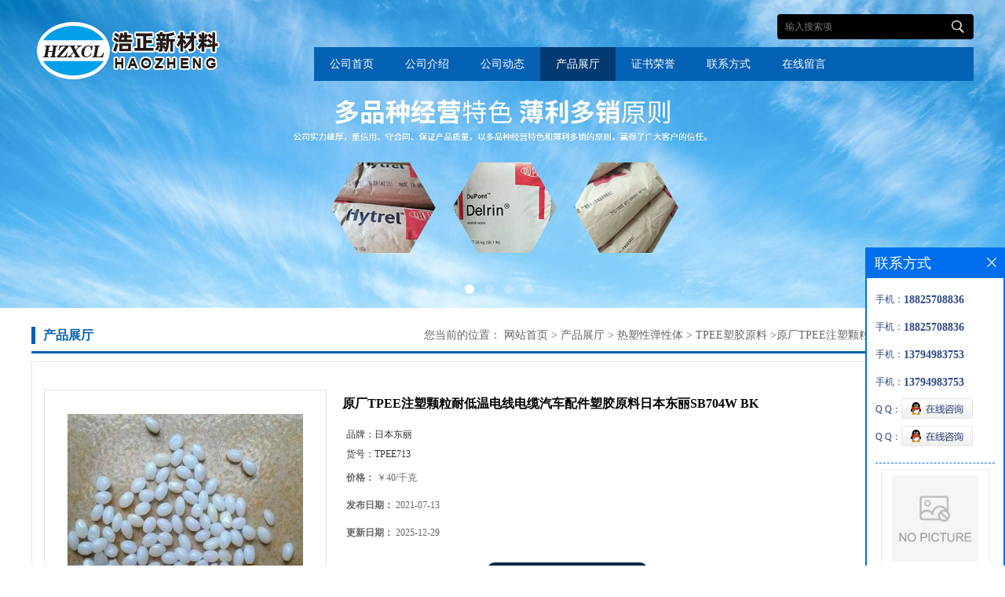

--- FILE ---
content_type: text/html; charset=utf-8
request_url: http://www.hzsj1688.com/products/show24627412.html
body_size: 6581
content:
<!DOCTYPE html PUBLIC "-//W3C//DTD XHTML 1.0 Transitional//EN" "http://www.w3.org/TR/xhtml1/DTD/xhtml1-transitional.dtd">
<html xmlns="http://www.w3.org/1999/xhtml">
<head>
<meta http-equiv="Content-Type" content="text/html; charset=utf-8" />
<title>原厂TPEE注塑颗粒耐低温电线电缆汽车配件塑胶原料日本东丽SB704W BK-浩正新材料科技（东莞）有限公司</title>
<meta http-equiv="keywords" content="原厂TPEE注塑颗粒耐低温电线电缆汽车配件塑胶原料日本东丽SB704W BK">
<meta http-equiv="description" content="原厂TPEE注塑颗粒耐低温电线电缆汽车配件塑胶原料东丽SB704W BK                                             欢迎来电咨询或来公司参考考察浩正新材料科技（东莞）有限公司长期供应多种塑胶原料   服务...">


<script>
    if(true){
        var curl = window.location.href;
        var defurl = "http://www.hzsj1688.com";
        if(curl.indexOf(defurl)<0){
            if (defurl.indexOf("http://")==0){
                curl = curl.replace(defurl.replace("http:","https:"),defurl);
            }else{
                curl = curl.replace(defurl.replace("https:","http:"),defurl);
            }
            window.location.href = curl;
        }
    }
</script>
<link rel="stylesheet" type="text/css" href="/web/mb/cn/gd_mb69/css/base.css">
<link rel="stylesheet" type="text/css" href="/web/mb/cn/gd_mb69/css/top.css">
<link rel="stylesheet" type="text/css" href="/web/mb/cn/gd_mb69/css/bottom.css">
<link rel="stylesheet" type="text/css" href="/web/mb/cn/gd_mb69/css/layout.css">
<script type="text/javascript" src="/web/mb/cn/gd_mb69/js/jquery-1.11.1.min.js"></script>
<script type="text/javascript" src="/web/mb/cn/gd_mb69/js/common.js"></script>
<script type="text/javascript" src="/web/mb/cn/gd_mb69/js/Tony_Tab.js"></script><!--焦点图-->
</head>
<body>
<div class="tp_tp_m">
<div class="banner-box slideBox">
 <div class="bd">
 <ul>
        <li><div class="m-width">
			<img src="https://imgcn4.guidechem.com/img/msite/2019/11/11/hzsiyl$4438be790a722_f86e.jpg" alt=""/>
           </div></li>
        <li><div class="m-width">
			<img src="https://imgcn4.guidechem.com/img/msite/2019/11/11/hzsiyl$44507bd41b47c_794c.jpg" alt=""/>
           </div></li>
        <li><div class="m-width">
			<img src="https://imgcn4.guidechem.com/img/msite/2019/11/11/hzsiyl$44507bd54a459_921d.jpg" alt=""/>
           </div></li>
        <li><div class="m-width">
			<img src="https://imgcn4.guidechem.com/img/msite/2019/11/11/hzsiyl$444a6c82a59f7_db4c.jpg" alt=""/>
           </div></li>
   </ul>
 </div>
<div class="banner-btn">
  <a class="prev" href="javascript:void(0);">&lt;</a>
  <a class="next" href="javascript:void(0);">&gt;</a>
   <div class="hd"><ul>
		 <li>&nbsp;</li>
		 <li>&nbsp;</li>
		 <li>&nbsp;</li>
		 <li>&nbsp;</li>
   </ul>
  </div>
 </div><!--banner-btn-->
</div><!--banner-box-->
<div class="header">
 <div class="clearfix top">
  <a href="/" class="logo_l">
		<img src="https://imgcn4.guidechem.com/img/msite/2020/10/22/hzsiyl$b0616387ec5c9_46d7.png" alt="浩正新材料科技（东莞）有限公司" title="聚四氟乙烯POM_高刚性抗紫外线TPU_杜邦阻燃LCP E130i_POM Delrin100P500P_浩正新材料科技（东莞）有限公司"/>
    </a>
  <div class="ad_sech"> 
     <span>
	  <form name="form_productSearch" id="form_productSearch1" method="get" onsubmit="return searchProduct('product_sokey1');">
		<input type="text" placeholder="输入搜索项"  name="keys" id="product_sokey1" value="" class="tp_t_mx_t1"/>
		<input type="button" value=""  onclick="searchProduct('product_sokey1')" class="tp_t_mx_t2"/>
	   </form>
<script src="/web/mb/publicJs/common.js"></script>
<script type="text/javascript">
    function searchProduct(keyid) {
        var inputid="product_sokey";
        if(keyid)inputid=keyid;
        var keys = $("#"+inputid).val();       // 搜索的关键词
        if(keys==""){
            tusi("请输入您要搜索的关键词");
            return false;
        }
        if (96954 > 0){
            location.href = "/products/list-catid-96954_-keys-"+URLEncode(keys)+"_--p1.html";
        }else {
            location.href = "/products/list-keys-"+URLEncode(keys)+"_--p1.html";
        }
        return false;
    }
</script>
    </span>
    <div class="nav">
     <ul>
      <li class=""><a href="/" >公司首页</a></li>
      <li class=""><a href="/about.html" >公司介绍</a></li>
      <li class=""><a href="/news/list--p1.html" >公司动态</a></li>
      <li class="omm"><a href="/products/list--p1.html" >产品展厅</a></li>
      <li class=""><a href="/honors/list--p1.html" >证书荣誉</a></li>
      <li class=""><a href="/contact.html" >联系方式</a></li>
      <li class=""><a href="/feedback.html" >在线留言</a></li>
   </ul>
    </div><!--nav-->
  </div><!--ad_sech-->
 </div><!--top-->
 </div><!--header-->

</div><!--tp_tp_m-->

<div class="clearfix index_ma_in_c">
    <div class="clearfix m_in_ler1">
     <span class="dc_mcf_m">产品展厅</span>
<style type="text/css">
.title_l{line-height:40px;margin:0px auto;font-size:14px;height:40px;overflow:hidden;}
.title_l a{color: #666;}
</style>


<div class="title_l">
  <div class="title_l_ul">您当前的位置：
                <a href="/" title="网站首页">网站首页</a> &gt;
                <a href="/products/list--p1.html">产品展厅</a>
                &gt;<a href="/products/list-catid-50874_--p1.html"> 热塑性弹性体</a>
                &gt;<a href="/products/list-catid-96954_--p1.html"> TPEE塑胶原料</a>
                &gt;<a>原厂TPEE注塑颗粒耐低温电线电缆汽车配件塑胶原料日本东丽SB704W BK</a>
 </div><!--title_l_ul-->
</div><!--title_l-->
   </div><!--m_in_ler1-->
   <div class="mdc_man_cdr" style="position:static;">

<link rel="stylesheet" type="text/css" href="/web/mb/publicCss/product.css">
<script src="/web/mb/publicJs/jqzoom.base.js?v=20230706"></script>
<script src="/web/mb/publicJs/jquery.jqzoom.js"></script>
<div class="list_box">
    <!-- showpic -->
    <div class="prolist" style="margin-top:20px;">
        <div class="pr_deti_main">
            <div class="clearfix pr_detai_top">
                <div class="wth674">
                    <div class="product-show">
                        <div class="region-detail-gallery">
                           
                            <div id="preview" class="spec-preview">
							  
                                <table width="360" height="360" border="0" cellspacing="0" cellpadding="0">
                                    <tr>
                                        <td width="360" height="360" align="center" valign="middle">
                                            <div class="prism-player" id="player-con" style="margin: 0px auto; display:none;"></div>
                                            <span class="jqzoom">
                                         <img src="https://imgcn5.guidechem.com/simg/product/2021/7/8/302999223803193.jpg" jqimg="https://imgcn5.guidechem.com/img/product/2021/7/8/302999223803193.jpg" class="cv_mfrt" alt="">
                                </span>
                                        </td>
                                    </tr>
                                </table>
                            </div><!--spec-preview-->
                            <div class="spec-scroll">
                                <div class="prev">&nbsp;</div>
                                <div class="next">&nbsp;</div>
                                <div class="items">
                                    <ul>
                                        <li
                                                class="add"
                                        ><img src="https://imgcn5.guidechem.com/simg/product/2021/7/8/302999223803193.jpg" mid="https://imgcn5.guidechem.com/simg/product/2021/7/8/302999223803193.jpg" big="https://imgcn5.guidechem.com/img/product/2021/7/8/302999223803193.jpg" isvideo="0" onclick="preview(this,360);"></li>
                                        <li
                                        ><img src="https://imgcn5.guidechem.com/simg/product/2021/7/8/302999223804800.jpg" mid="https://imgcn5.guidechem.com/simg/product/2021/7/8/302999223804800.jpg" big="https://imgcn5.guidechem.com/img/product/2021/7/8/302999223804800.jpg" isvideo="0" onclick="preview(this,360);"></li>
                                        <li
                                        ><img src="https://imgcn5.guidechem.com/simg/product/2021/7/8/302999223804989.jpg" mid="https://imgcn5.guidechem.com/simg/product/2021/7/8/302999223804989.jpg" big="https://imgcn5.guidechem.com/img/product/2021/7/8/302999223804989.jpg" isvideo="0" onclick="preview(this,360);"></li>
                                        <li
                                        ><img src="https://imgcn5.guidechem.com/simg/product/2021/7/8/302999223805334.jpg" mid="https://imgcn5.guidechem.com/simg/product/2021/7/8/302999223805334.jpg" big="https://imgcn5.guidechem.com/img/product/2021/7/8/302999223805334.jpg" isvideo="0" onclick="preview(this,360);"></li>
                                        <li
                                        ><img src="https://imgcn5.guidechem.com/simg/product/2021/7/8/302999223801132.jpg" mid="https://imgcn5.guidechem.com/simg/product/2021/7/8/302999223801132.jpg" big="https://imgcn5.guidechem.com/img/product/2021/7/8/302999223801132.jpg" isvideo="0" onclick="preview(this,360);"></li>
                                    </ul>
                                </div><!--items-->
                            </div><!--spec-scroll-->
                            <!--缩图结束-->
                        </div>
                        <div class="det_plt">
                            <div class="product_title">原厂TPEE注塑颗粒耐低温电线电缆汽车配件塑胶原料日本东丽SB704W BK</div>
                            <div class="price-content">
                                <div class="detail-texta">
                                    <div class="price-outer-div">
                                        <ul>
                                            <li><span>品牌：<span>日本东丽</span></span></li>
                                        </ul>
                                        <div class="clear"></div>
                                    </div>
                                    <div class="price-outer-div">
                                        <ul>
                                            <li><span>货号：<span>TPEE713</span></span></li>
                                        </ul>
                                        <div class="clear"></div>
                                    </div>

                                    <ul class="product-zd ">
                                        <li><strong>价格：</strong> ￥40/千克</li>
                                        <li><strong>发布日期：</strong> 2021-07-13</li>
                                        <li><strong>更新日期：</strong> 2025-12-29</li>
                                    </ul>
                                </div>

                            </div>
                            <div class="detail-button">
                                <div class="prof_se_nd"><a href="/feedback.html?title=原厂TPEE注塑颗粒耐低温电线电缆汽车配件塑胶原料日本东丽SB704W BK" style="color:#fff;">发送咨询信息</a></div>
                            </div>
                        </div><!--det_plt-->
                        <div class="cl"></div>

                    </div>
                    <div class="cl"></div>
                </div>

            </div><!--pr_detai_top-->
            <div class="prof_all prof_width"><span>产品详请</span></div><!--prof_all-->
            <div class="prog_leg">

                <table width="100%" border="0" cellspacing="0" cellpadding="0" bgcolor="#f9f9f9">
                    <tbody>
                    <tr>
                        <td width="5%" height="45" align="left" nowrap="nowrap">品牌 </td>
                        <td width="15%" height="45" align="left">
                            东丽
                        </td>
                    </tr>
                    <tr>
                        <td width="5%" height="45" align="left" nowrap="nowrap">货号 </td>
                        <td width="15%" height="45" align="left">
                            TPEE713
                        </td>
                    </tr>
                    <tr>
                        <td width="5%" height="45" align="left" nowrap="nowrap">用途 </td>
                        <td width="15%" height="45" align="left">
                            电子、电器、汽车机械零件和部件
                        </td>
                    </tr>
                    <tr>
                        <td width="5%" height="45" align="left" nowrap="nowrap">牌号 </td>
                        <td width="15%" height="45" align="left">
                            SB704W BK
                        </td>
                    </tr>
                    <tr>
                        <td width="5%" height="45" align="left" nowrap="nowrap">型号 </td>
                        <td width="15%" height="45" align="left">
                            SB704W BK
                        </td>
                    </tr>
                    <tr>
                        <td width="5%" height="45" align="left" nowrap="nowrap">品名 </td>
                        <td width="15%" height="45" align="left">
                            TPEE
                        </td>
                    </tr>
                    <tr>
                        <td width="5%" height="45" align="left" nowrap="nowrap">外形尺寸 </td>
                        <td width="15%" height="45" align="left">
                            颗粒
                        </td>
                    </tr>
                    <tr>
                        <td width="5%" height="45" align="left" nowrap="nowrap">厂家 </td>
                        <td width="15%" height="45" align="left">
                            东丽
                        </td>
                    </tr>
                    <tr>
                        <td width="5%" height="45" align="left" nowrap="nowrap">是否进口 </td>
                        <td width="15%" height="45" align="left">
                            是
                        </td>
                    </tr>
                    </tbody>
                </table>

            </div><!--prog_leg--><!--prog_leg-->
            <div class="ntf_pcde">
                <p>
	原厂TPEE注塑颗粒耐低温电线电缆汽车配件塑胶原料东丽SB704W BK
</p>
<div style="text-align:center;">
	<img src="https://img2.fr-trading.com/0/5_828_2239872_600_600.jpg.webp" /> 
</div>
<div style="text-align:center;">
	<img src="https://img2.fr-trading.com/0/5_525_2240082_490_404.jpg.webp" /> 
</div>
<div style="text-align:center;">
	<img src="https://img2.fr-trading.com/0/5_188_2239350_800_800.jpg.webp" /> 
</div>
<div style="text-align:center;">
	<img src="https://img2.fr-trading.com/0/5_869_2240352_800_800.jpg.webp" /> 
</div>
<div style="text-align:center;">
	<img src="https://img2.fr-trading.com/0/5_55_2239970_750_750.jpg.webp" /> 
</div>
<div style="text-align:center;">
	<img src="https://img2.fr-trading.com/0/5_974_2236570_750_750.jpg.webp" /> 
</div>
<div style="text-align:center;">
	<img src="https://img2.fr-trading.com/0/5_618_2361226_640_640.jpg.webp" /> 
</div>
<p>
	<br />
</p>
<p style="text-align:center;">
	<img src="https://img2.fr-trading.com/0/5_853_2240194_570_434.jpg.webp" /> 
</p>
<p>
	<br />
</p>
<div style="text-align:center;">
	<img src="https://img2.fr-trading.com/0/5_704_2329744_750_499.jpg.webp" /> 
</div>
<div style="text-align:center;">
	<img src="https://img2.fr-trading.com/0/5_103_2366116_750_458.jpg.webp" /> 
</div>
<p>
	<br />
</p>
<p style="text-align:center;">
	<br />
</p>
<p style="text-align:center;">
	欢迎来电咨询或来公司参考考察浩正新材料科技（东莞）有限公司长期供应多种塑胶原料
</p>
<p style="text-align:center;">
	服务热线：18825708836 郭生微信同步 &nbsp;电话0769-89865188
</p>
<p>
	<br />
</p>
<p style="text-align:center;">
	<br />
</p>
            </div><!--ntf_pcde-->
        </div><!--pr_deti_main-->
    </div>
    <script>function tomessage(s,d){
        document.getElementById("stype").value=s;
        document.getElementById("sid").value=d;
        document.formdetail.method="POST";
        document.formdetail.submit();
    }</script>
    <form method="post" action="message.html" name="formdetail" id="formdetail">
        <input type="hidden" name="stype" id="stype" value="">
        <input type="hidden" name="sid" id="sid" value="">
    </form>
<style>.price-outer-div li{width: 100%;}
</style>


</div>



<style type="text/css">
.ews_t_t{line-height:45px;margin:0px auto;font-size:16px;height:45px;overflow:hidden;color:#333;font-weight:bold;text-align: left;}
.ews_t_tl{overflow:hidden;}
.ews_t_tl a{float:left;color:#555;display:block;height:36px;line-height:36px;padding:0px 15px;background:#eeeeee;font-size:14px;margin-right:20px;margin-bottom:20px;border-radius:6px;-moz-border-radius:6px;-webkit-border-radius:6px;text-align: left;}
.prto_zi_ul li{float:left;width:23%;margin-bottom:10px;padding-right:2%;list-style:none;}
.prto_zi_ul li table{width:100%;height:200px;}
.prto_zi_ul {padding:0px;margin:0px;width:100%;display:block;overflow:hidden;}
.prto_zi_ul li table img{max-width:100%;max-height:200px;}
.text_mdf{display:block;height:25px;overflow:hidden;color:#333;line-height:25px;font-size:14px;text-align:center;}
.text_mdf a{color:#333;}
.news_tag{padding:0px 20px;}

.swe_md{background:#fff;}
</style>

<div class="swe_md">

<div class="news_tag">
<div class="ews_t_t">相关产品：</div><!--ews_t_t-->
<ul class="prto_zi_ul">
    <li>
	  <table width="100%" border="0" cellspacing="0" cellpadding="0">
          <tr>
            <td align="center" valign="middle">
            <a href="/products/show32006298.html" target="_blank">
            <img src="https://imgcn7.guidechem.com/simg/product/2023/11/9/302999120205632.png" alt="">
             </a>
            </td>
          </tr>
         </table>
         <div class="text_mdf">
            <a href="/products/show32006298.html" target="_blank">全氟烷氧基 PFA氟塑料树脂</a>
        </div>
    </li>
    <li>
	  <table width="100%" border="0" cellspacing="0" cellpadding="0">
          <tr>
            <td align="center" valign="middle">
            <a href="/products/show29160463.html" target="_blank">
            <img src="https://imgcn7.guidechem.com/simg/product/2023/11/9/302999120205778.png" alt="">
             </a>
            </td>
          </tr>
         </table>
         <div class="text_mdf">
            <a href="/products/show29160463.html" target="_blank">PTFE铁氟龙塑胶原料用途应用</a>
        </div>
    </li>
    <li>
	  <table width="100%" border="0" cellspacing="0" cellpadding="0">
          <tr>
            <td align="center" valign="middle">
            <a href="/products/show28719814.html" target="_blank">
            <img src="https://imgcn5.guidechem.com/simg/product/2021/6/25/302999163700991.jpg" alt="">
             </a>
            </td>
          </tr>
         </table>
         <div class="text_mdf">
            <a href="/products/show28719814.html" target="_blank">PVDF氟树脂乳液</a>
        </div>
    </li>
    <li>
	  <table width="100%" border="0" cellspacing="0" cellpadding="0">
          <tr>
            <td align="center" valign="middle">
            <a href="/products/show28706377.html" target="_blank">
            <img src="https://imgcn6.guidechem.com/simg/product/2023/9/5/302999140801167.jpg" alt="">
             </a>
            </td>
          </tr>
         </table>
         <div class="text_mdf">
            <a href="/products/show28706377.html" target="_blank">tpv是热塑性硫化橡胶。TPV也属于热塑性弹性体一类</a>
        </div>
    </li>
</ul>
</div><!--news_tag-->
</div><!--swe_md-->   </div><!--about_m-->
   </div><!--mdc_man_cdr-->
 </div><!--index_ma_in_c--> 
 

<script type="text/javascript" src="/web/mb/publicJs/common.js"></script>


<style typpe="text/css">
    .flot_cuext{width:174px;position:fixed;right:0px;top:100px;background:#006fed;padding:2px;}
    .lot_cu1{height:37px;}
    .lot_cu1 span{float:left;line-height:37px;color:#fff;font-size:18px;font-family:"微软雅黑";margin-left:10px;}
    .lot_cu2{background:#fff;padding:0px 11px 15px;}
    .lot_cu1 a{float:right;margin-top:11px;margin-right:9px;}
    .lot_cu2 dl{padding:10px 0px 15px;border-bottom:1px dashed #006fed;}
    .lot_cu2 dl dd{color:#314985;font-size:12px;line-height:35px;word-break:break-all;table-layout:fixed;overflow:hidden;}
    .lot_cu2 dl dd span{float:left;}
    .lot_cu2 dl dd em{float:left;}
    .lot_cu2 dl dd em img{margin-top:3px;}
    .lot_cu2 dl dd strong{color:#314985;font-size:14px;}
    .lot_cet1{margin:19px 0px;text-align:center;}
    .lot_cet2{width: 125px;height: 125px;margin:8px auto 10px;border:1px solid #eeeeee;text-align:center;padding:6px;}
    .lot_cet2 img{max-width: 110px;max-height: 110px;}
    .lot_cet3{text-align:center;line-height:25px;color:#314985;font-size:14px;font-family:"微软雅黑";}
    .flot_cuext{
        z-index: 999999;
    }
</style>


<div class="flot_cuext" style="font-size: 12px;Top:315px;position: fixed;right: 0px; font-size: 12px;">

    <div class="lot_cu1"><span>联系方式</span><a onclick="hideQq()" href="javascript:void(0)"><img src="/images/clr_xwe.png"></a></div><!--lot_cu1-->
    <div class="lot_cu2">
        <dl>
            <dd><span>手机：</span><em title="联系人:郭浩"><strong>18825708836</strong></em></dd>
            <dd><span>手机：</span><em title="联系人:郭浩"><strong>18825708836</strong></em></dd>
            <dd><span>手机：</span><em title="联系人:张潘玉"><strong>13794983753</strong></em></dd>
            <dd><span>手机：</span><em title="联系人:张潘玉"><strong>13794983753</strong></em></dd>
            <dd><span>Q Q：</span><em><a target="_blank" href="tencent://message/?Menu=yes&uin=756372593&Site=浩正新材料科技（东莞）有限公司&Service=300&sigT=45a1e5847943b64c6ff3990f8a9e644d2b31356cb0b4ac6b24663a3c8dd0f8aa12a545b1714f9d45"><img src="/images/qq_meq.jpg"></a></em></dd>
            <dd><span>Q Q：</span><em><a target="_blank" href="tencent://message/?Menu=yes&uin=756372593&Site=浩正新材料科技（东莞）有限公司&Service=300&sigT=45a1e5847943b64c6ff3990f8a9e644d2b31356cb0b4ac6b24663a3c8dd0f8aa12a545b1714f9d45"><img src="/images/qq_meq.jpg"></a></em></dd>
        </dl>




        <div class="lot_cet2"><img src="/web/makeewm.action?content=http%3A%2F%2Fm.hzsj1688.com%2F&width=150"></div><!--lot_cet2-->
        <div class="lot_cet3">手机访问官网</div><!--lot_cet3-->


    </div><!--lot_cu2-->

</div>

<script>
    function hideQq() {
        $(".flot_cuext").hide();
    }
</script> <div class="footer">
  <div class="clearfix footer_b">
    <div class="footer_mdr">
     <em>
       <a href="/" >公司首页</a>
       <a href="/about.html" >公司介绍</a>
       <a href="/news/list--p1.html" >公司动态</a>
       <a href="/products/list--p1.html" >产品展厅</a>
       <a href="/honors/list--p1.html" >证书荣誉</a>
       <a href="/contact.html" >联系方式</a>
       <a href="/feedback.html" >在线留言</a>
     </em>
	 
     
     <div class="q_ert_ed">
       <ul>
		  <li class="nd_mt4">地址：广东省东莞市樟木头镇塑胶路1号55号楼106室</li>
		  <li class="nd_mt3">电话：<a href="tel:0769-8986-5188">0769-8986-5188</a></li>
		 <li class="nd_mt2">传真：0769-8986-5188</li>
       </ul>
       <p>
	    版权所有 Copyright (©) 2026 
<a href="/sitemap.xml" target="_blank" class="zzb07link">XML</a>			
			  
            技术支持：
            <a href="https://china.guidechem.com/" id="guidechem" class="TechnicalSupport" target="_blank">盖德化工网</a>&nbsp;&nbsp;
            <a href="https://www.21food.cn/" id="21food" class="TechnicalSupport" target="_blank">食品商务网</a>&nbsp;&nbsp;
	   </p>
     </div><!--q_ert_ed-->
   </div><!--footer_mdr-->
  </div><!--footer_b-->
 </div><!--footer-->

<script src="/js/jquery.cookie.js"></script>

<script>
    $("img").each(function(){
        if($(this).attr('src')=='') $(this).remove();
    });
    if(location.href.indexOf('/news/list')!=-1){
        $("img").error(function () {
            $(this).remove();
        });
    }else {
        $("img").error(function () {
            $(this).attr("src", "/images/nophoto.png");
        });
    }
</script>
<script type='text/javascript' src='https://tj.guidechem.com/js/visitcount3.js'></script> 
<script type='text/javascript' defer> 
var _visitCount_ = new VisitCount(); 
_visitCount_.dbName='guidecn'; 
_visitCount_.source='pc'; 
_visitCount_.sid=24627412; 
_visitCount_.clientkey='1768631481528_4740'; 
_visitCount_.comid=302999; 
_visitCount_.vcomid=0; 
_visitCount_.keyword=''; 
_visitCount_.stype='pro'; 
_visitCount_.visittimes=1; 
_visitCount_.data=''; 
_visitCount_.types=''; 
_visitCount_.time='1768631481559'; 
_visitCount_.sign='f6fb9ce3d1e092b48de9020848e05462'; 
_visitCount_.sentReq(); 
function _doAction_(sid,stype,action,actiondata,scomid){
	_visitCount_.doaction(sid,stype,action,actiondata,scomid);
 }
</script>
 <script type="text/javascript">
  $(".slideBox").slide({mainCell:".bd ul",autoPlay:true});
 </script>
</body>
</html>
